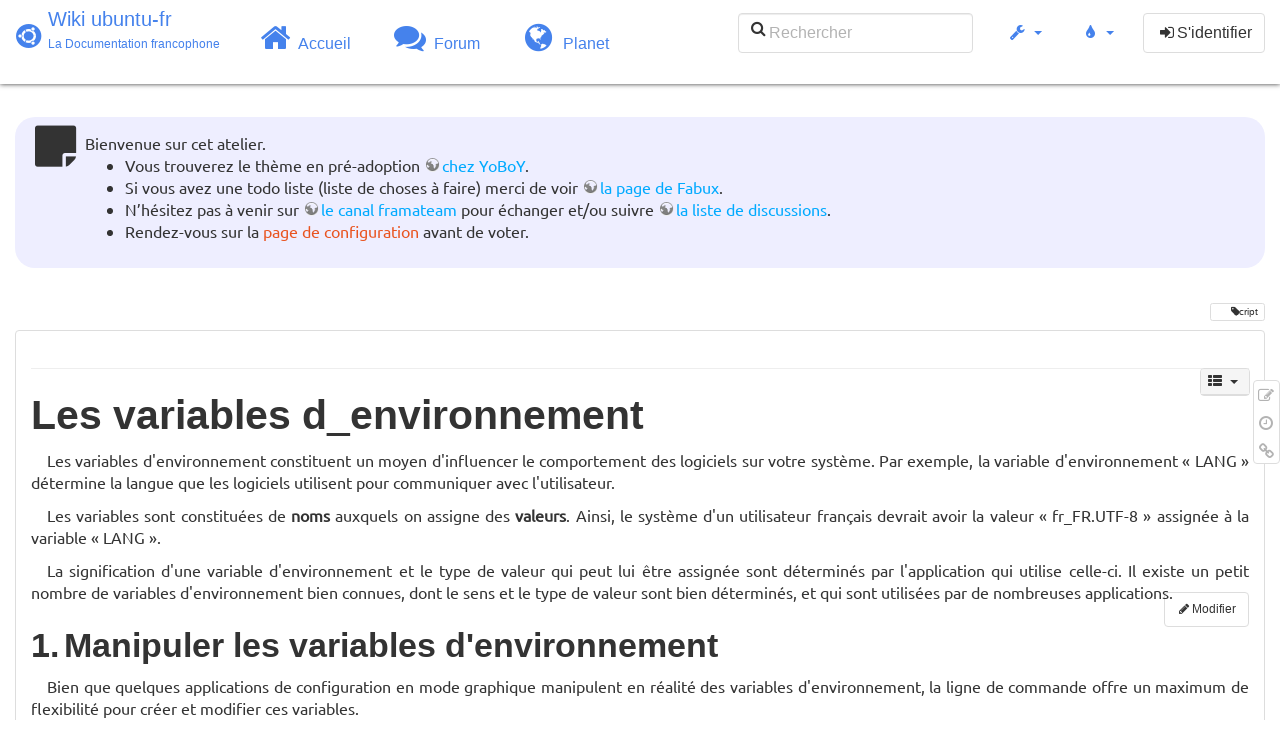

--- FILE ---
content_type: text/html; charset=utf-8
request_url: http://www.wwwinterface.toile-libre.org/doku.php/variables_d_environnement?bootswatch-theme=readable
body_size: 77722
content:
<!DOCTYPE html>
<html xmlns="http://www.w3.org/1999/xhtml" xml:lang="fr"
  lang="fr" dir="ltr" class="no-js">
<head>
  <meta charset="UTF-8" />
  <meta http-equiv="X-UA-Compatible" content="IE=edge" />
  <title>variables_d_environnement Atelier</title>
  <script>(function(H){H.className=H.className.replace(/\bno-js\b/,'js')})(document.documentElement)</script>
  <meta name="viewport" content="width=device-width,initial-scale=1" />
  <link rel="shortcut icon" href="/lib/exe/fetch.php/favicon.ico" />
<link rel="apple-touch-icon" href="/lib/exe/fetch.php/apple-touch-icon.png" />
    <meta name="generator" content="DokuWiki"/>
<meta name="robots" content="index,follow"/>
<meta name="keywords" content="script"/>
<link type="text/css" rel="stylesheet" href="/lib/tpl/bootstrap3/assets/font-awesome/css/font-awesome.min.css"/>
<link type="text/css" rel="stylesheet" href="/lib/tpl/bootstrap3/assets/bootstrap/readable/bootstrap.min.css"/>
<link rel="search" type="application/opensearchdescription+xml" href="/lib/exe/opensearch.php" title="Wiki ubuntu-fr"/>
<link rel="start" href="/"/>
<link rel="contents" href="/doku.php/variables_d_environnement?do=index" title="Plan du site"/>
<link rel="manifest" href="/lib/exe/manifest.php"/>
<link rel="alternate" type="application/rss+xml" title="Derniers changements" href="/feed.php"/>
<link rel="alternate" type="application/rss+xml" title="Catégorie courante" href="/feed.php?mode=list&amp;ns="/>
<link rel="edit" title="Modifier cette page" href="/doku.php/variables_d_environnement?do=edit"/>
<link rel="alternate" type="text/html" title="HTML brut" href="/doku.php/variables_d_environnement?do=export_xhtml"/>
<link rel="alternate" type="text/plain" title="Wiki balise" href="/doku.php/variables_d_environnement?do=export_raw"/>
<link rel="canonical" href="http://www.wwwinterface.toile-libre.org/doku.php/variables_d_environnement"/>
<link rel="stylesheet" type="text/css" href="/lib/exe/css.php?t=bootstrap3&amp;tseed=204866023b506081013c7cff7e90b8e9"/>
<!--[if gte IE 9]><!-->
<script type="text/javascript">/*<![CDATA[*/var NS='';var JSINFO = {"bootstrap3":{"mode":"show","toc":[],"config":{"collapsibleSections":0,"fixedTopNavbar":1,"showSemanticPopup":0,"sidebarOnNavbar":0,"tagsOnTop":1,"tocAffix":1,"tocCollapseOnScroll":0,"tocCollapsed":1,"tocLayout":"navbar","useAnchorJS":1}},"id":"variables_d_environnement","namespace":"","ACT":"show","useHeadingNavigation":0,"useHeadingContent":0};
/*!]]>*/</script>
<script type="text/javascript" charset="utf-8" src="/lib/exe/jquery.php?tseed=23f888679b4f1dc26eef34902aca964f"></script>
<script type="text/javascript" charset="utf-8" src="/lib/exe/js.php?t=bootstrap3&amp;tseed=204866023b506081013c7cff7e90b8e9"></script>
<script type="text/javascript" src="/lib/tpl/bootstrap3/assets/bootstrap/js/bootstrap.min.js"></script>
<script type="text/javascript" src="/lib/tpl/bootstrap3/assets/anchorjs/anchor.min.js"></script>
<script type="text/javascript" src="/lib/tpl/bootstrap3/assets/typeahead/bootstrap3-typeahead.min.js"></script>
<!--<![endif]-->
<style type="text/css">@media screen { body { margin-top: 85px; }  #dw__toc.affix { top: 75px; position: fixed !important; }  #dw__toc .nav .nav .nav { display: none; } }</style>
    <!--[if lt IE 9]>
  <script type="text/javascript" src="https://oss.maxcdn.com/html5shiv/3.7.2/html5shiv.min.js"></script>
  <script type="text/javascript" src="https://oss.maxcdn.com/respond/1.4.2/respond.min.js"></script>
  <![endif]-->
</head>
<body class="readable dokuwiki mode_show tpl_bootstrap3 dw-page-on-panel" data-page-id="variables_d_environnement">

  <header id="dokuwiki__header" class="dokuwiki container-fluid">
    <div class="noteclassic">Bienvenue sur cet atelier.
<ul>
<li class="level1"><div class="li"> Vous trouverez le thème en pré-adoption <a href="http://doc.ufr.yoboy.fr/" class="urlextern" title="http://doc.ufr.yoboy.fr/" rel="nofollow">chez YoBoY</a>.</div>
</li>
<li class="level1"><div class="li"> Si vous avez une todo liste (liste de choses à faire) merci de voir <a href="https://doc.ubuntu-fr.org/utilisateurs/fabux/brouillons/bugstheme2018" class="urlextern" title="https://doc.ubuntu-fr.org/utilisateurs/fabux/brouillons/bugstheme2018" rel="nofollow">la page de Fabux</a>.</div>
</li>
<li class="level1"><div class="li"> N’hésitez pas à venir sur <a href="https://doc.ubuntu-fr.org/wiki/participer_wiki#le_salon_de_discussion" class="urlextern" title="https://doc.ubuntu-fr.org/wiki/participer_wiki#le_salon_de_discussion" rel="nofollow">le canal framateam</a> pour échanger et/ou suivre <a href="https://doc.ubuntu-fr.org/wiki/participer_wiki#la_liste_de_diffusion" class="urlextern" title="https://doc.ubuntu-fr.org/wiki/participer_wiki#la_liste_de_diffusion" rel="nofollow">la liste de discussions</a>.</div>
</li>
<li class="level1"><div class="li"> Rendez-vous sur la <a href="/doku.php/configuration_du_theme" class="wikilink1" title="configuration_du_theme">page de configuration</a> avant de voter.</div>
</li>
</ul>

</div>
<!-- cachefile /data/web/2/0/wwwinterface.toile-libre.org/htdocs/data/cache/c/cd66e2ad8ccdb0105dd0716568a653df.xhtml used -->
<nav id="dw__navbar" class="navbar navbar-fixed-top navbar-default" role="navigation">

  <div class="container-fluid">

    <div class="navbar-header">

      <button class="navbar-toggle" type="button" data-toggle="collapse" data-target=".navbar-collapse">
        <span class="icon-bar"></span>
        <span class="icon-bar"></span>
        <span class="icon-bar"></span>
      </button>

      <a href="/doku.php/Accueil"  accesskey="h" title="[H]" class="navbar-brand"><span class="uf uf-cof" id="dw__accueil" style="font-size: 35px;" ></span> <span id="dw__title" style="margin-top:-5px">Wiki ubuntu-fr<span id="dw__tagline">La Documentation francophone</span></span></a>
    </div>

    <div class="collapse navbar-collapse">

      
      <ul class="nav navbar-nav">
        <li>
          <a href="//ubuntu-fr.org/" ><i class="fa fa-fw fa-home" style="font-size: 2em;"></i><span> Accueil</span></a>        </li>
        <li>
          <a href="//forum.ubuntu-fr.org/" ><i class="fa fa-fw fa-comments" style="font-size: 2em;"></i><span> Forum</span></a>        </li>
        <li>
          <a href="//planet.ubuntu-fr.org/" ><i class="fa fa-fw fa-globe" style="font-size: 2em;"></i><span> Planet</span></a>        </li>
      </ul>

            
      
      <div class="navbar-right" id="dw__navbar_items">

        <form action="//forum.ubuntu-fr.org/search_ubuntufr.php" accept-charset="utf-8" class="navbar-form navbar-left search" id="dw__search" method="get" role="search"><div class="no"><input id="qsearch" autocomplete="off" type="search" placeholder="Rechercher" accesskey="f" name="q" class="form-control" title="[F]" /><button type="submit" title="Rechercher"><i class="fa fa-fw fa-search"></i></button><input type="hidden" name="do" value="search" /><input type="hidden" name="tsearch" value="wiki" /></div></form>
        
<ul class="nav navbar-nav dw-action-icon" id="dw__tools">


  <li class="dropdown">

    <a href="" class="dropdown-toggle" data-target="#" data-toggle="dropdown" title="" role="button" aria-haspopup="true" aria-expanded="false">
      <i class="fa fa-fw fa-wrench"></i> <span class="hidden-lg hidden-md hidden-sm">Outils</span> <span class="caret"></span>
    </a>

    <ul class="dropdown-menu tools" role="menu">
    
      <li class="dropdown-header">
        <i class="fa fa-fw fa-cubes"></i> Outils du site      </li>
      <li><a href="/doku.php/variables_d_environnement?do=recent"  class="action recent" accesskey="r" rel="nofollow" title="Derniers changements [R]">Derniers changements</a></li><li><a href="/doku.php/variables_d_environnement?do=media&amp;ns="  class="action media" rel="nofollow" title="Gestionnaire Multimédia">Gestionnaire Multimédia</a></li><li><a href="/doku.php/variables_d_environnement?do=index"  class="action index" accesskey="x" rel="nofollow" title="Plan du site [X]">Plan du site</a></li>
            <li class="divider" role="separator"></li>
      
    
      <li class="dropdown-header">
        <i class="fa fa-fw fa-file"></i> Outils de la page      </li>
      <li><a href="/doku.php/variables_d_environnement?do=edit"  class="action edit" accesskey="e" rel="nofollow" title="Modifier cette page [E]">Modifier cette page</a></li><li><a href="/doku.php/variables_d_environnement?do=revisions"  class="action revs" accesskey="o" rel="nofollow" title="Anciennes révisions [O]">Anciennes révisions</a></li><li><a href="/doku.php/variables_d_environnement?do=backlink"  class="action backlink" rel="nofollow" title="Liens de retour">Liens de retour</a></li><li><a href="#dokuwiki__top"  class="action top" accesskey="t" rel="nofollow" title="Haut de page [T]">Haut de page</a></li>
      
        </ul>
  </li>


</ul>

<!-- theme-switcher -->
<ul class="nav navbar-nav" id="dw__themes">
  <li class="dropdown">

    <a href="" class="dropdown-toggle" data-toggle="dropdown" data-target="#" role="button" aria-haspopup="true" aria-expanded="false"><i class="fa fa-fw fa-tint"></i> <span class="hidden-lg hidden-md hidden-sm">Thèmes</span> <span class="caret"></span></a>

    <ul class="dropdown-menu" aria-labelledby="themes">
      <li class="dropdown-header"><i class="fa fa-fw fa-tint"></i> Thèmes</li>
      <li>
        <a href="/doku.php/variables_d_environnement?bootswatch-theme=default">Default</a>
      </li>
      <li class="dropdown-header"><i class="fa fa-fw fa-tint"></i> Bootswatch Themes</li>
            <li>
        <a href="/doku.php/variables_d_environnement?bootswatch-theme=cerulean">Cerulean</a>
      </li>
            <li>
        <a href="/doku.php/variables_d_environnement?bootswatch-theme=cosmo">Cosmo</a>
      </li>
            <li>
        <a href="/doku.php/variables_d_environnement?bootswatch-theme=cyborg">Cyborg</a>
      </li>
            <li>
        <a href="/doku.php/variables_d_environnement?bootswatch-theme=darkly">Darkly</a>
      </li>
            <li>
        <a href="/doku.php/variables_d_environnement?bootswatch-theme=flatly">Flatly</a>
      </li>
            <li>
        <a href="/doku.php/variables_d_environnement?bootswatch-theme=journal">Journal</a>
      </li>
            <li>
        <a href="/doku.php/variables_d_environnement?bootswatch-theme=lumen">Lumen</a>
      </li>
            <li>
        <a href="/doku.php/variables_d_environnement?bootswatch-theme=paper">Paper</a>
      </li>
            <li class="active">
        <a href="/doku.php/variables_d_environnement?bootswatch-theme=readable">Readable</a>
      </li>
            <li>
        <a href="/doku.php/variables_d_environnement?bootswatch-theme=sandstone">Sandstone</a>
      </li>
            <li>
        <a href="/doku.php/variables_d_environnement?bootswatch-theme=simplex">Simplex</a>
      </li>
            <li>
        <a href="/doku.php/variables_d_environnement?bootswatch-theme=solar">Solar</a>
      </li>
            <li>
        <a href="/doku.php/variables_d_environnement?bootswatch-theme=slate">Slate</a>
      </li>
            <li>
        <a href="/doku.php/variables_d_environnement?bootswatch-theme=spacelab">Spacelab</a>
      </li>
            <li>
        <a href="/doku.php/variables_d_environnement?bootswatch-theme=superhero">Superhero</a>
      </li>
            <li>
        <a href="/doku.php/variables_d_environnement?bootswatch-theme=united">United</a>
      </li>
            <li>
        <a href="/doku.php/variables_d_environnement?bootswatch-theme=yeti">Yeti</a>
      </li>
          </ul>

  </li>
</ul>
<!-- /theme-switcher -->

        <ul class="nav navbar-nav">

          
          
                    <li>
            <span class="dw__actions dw-action-icon">
              <a href="/doku.php/variables_d_environnement?do=login&amp;sectok="  class="action btn btn-default navbar-btn login" rel="nofollow" title="S&#039;identifier"><span class="">S'identifier</span></a>            </span>
          </li>
          
        </ul>

                <ul class="nav navbar-nav hide" id="dw__toc_menu">
          <li class="dropdown">
            <a href="" class="dropdown-toggle" data-target="#" data-toggle="dropdown" title="Table des matières" role="button" aria-haspopup="true" aria-expanded="false">
              <i class="fa fa-fw fa-th-list"></i> <span class="hidden-lg hidden-md hidden-sm">Table des matières</span><span class="caret"></span>
            </a>
            <ul class="dropdown-menu" role="menu" style="max-height: 400px; overflow-y: auto">
              <li class="dropdown-header"><i class="fa fa-fw fa-th-list"></i> Table des matières</li>
            </ul>
          </li>
        </ul>
        
        

      </div>

    </div>
  </div>
</nav>
  </header>

  <div id="dokuwiki__top" class="dokuwiki container-fluid">

    <div id="dokuwiki__pageheader">

      
      
      <p class="pageId text-right small">
              </p>

      <div id="dw__msgarea" class="small">
              </div>

    </div>

    <main class="main row" role="main">

      
      <article id="dokuwiki__content" class="container-fluid" itemscope itemtype="http://schema.org/Article" itemref="dw__license">

        
<nav id="dw__pagetools" class="hidden-print">
  <div class="tools panel panel-default pull-right ">
    <ul class="nav nav-stacked nav-pills">
      <li><a href="/doku.php/variables_d_environnement?do=edit"  class="action text-muted edit" accesskey="e" rel="nofollow" title="Modifier cette page [E]"><i class="fa fa-fw fa-pencil-square-o"></i><span class="sr-only"> Modifier cette page</span></a></li><li><a href="/doku.php/variables_d_environnement?do=revisions"  class="action text-muted revs" accesskey="o" rel="nofollow" title="Anciennes révisions [O]"><i class="fa fa-fw fa-clock-o"></i><span class="sr-only"> </span></a></li><li><a href="/doku.php/variables_d_environnement?do=backlink"  class="action text-muted backlink" rel="nofollow" title="Liens de retour"><i class="fa fa-fw fa-link"></i><span class="sr-only"> Liens de retour</span></a></li>    </ul>
  </div>
</nav>

        <div class="panel panel-default" itemprop="articleBody">
          <div class="page panel-body">

            <div class="dw-content-page dw-toc-closed"><div class="dw-toc hidden-print"><script>JSINFO.bootstrap3.toc = [{"link":"#manipuler_les_variables_d_environnement","title":"Manipuler les variables d'environnement","level":1},{"link":"#assigner_des_valeurs_aux_variables_d_environnement","title":"Assigner des valeurs aux variables d'environnement","level":1},{"link":"#examiner_les_valeurs_des_variables_d_environnement","title":"Examiner les valeurs des variables d'environnement","level":1},{"link":"#principe_de_fonctionnement_des_variables_d_environnement","title":"Principe de fonctionnement des variables d'environnement","level":1},{"link":"#portee_des_variables","title":"Port\u00e9e des variables","level":2},{"link":"#heritage","title":"H\u00e9ritage","level":2},{"link":"#sensibilite_a_la_casse","title":"Sensibilit\u00e9 \u00e0 la casse","level":2},{"link":"#affectation_rapide_et_heritage_avec_bash","title":"Affectation rapide et h\u00e9ritage avec Bash","level":1},{"link":"#variables_d_environnement_persistantes","title":"Variables d'environnement persistantes","level":1},{"link":"#variables_d_environnement_au_niveau_session_utilisateur","title":"Variables d'environnement au niveau session utilisateur","level":2},{"link":"#variables_d_environnement_au_niveau_systeme","title":"Variables d'environnement au niveau syst\u00e8me","level":2},{"link":"#liste_des_variables_d_environnement_communes","title":"Liste des variables d'environnement communes","level":1},{"link":"#variables_liees_aux_emplacements_de_fichiers","title":"Variables li\u00e9es aux emplacements de fichiers","level":2},{"link":"#variables_de_parametres_regionaux","title":"Variables de param\u00e8tres r\u00e9gionaux","level":2},{"link":"#variables_pour_les_applications_preferees","title":"Variables pour les applications pr\u00e9f\u00e9r\u00e9es","level":2},{"link":"#variables_liees_a_l_environnement_graphique","title":"Variables li\u00e9es \u00e0 l'environnement graphique","level":2},{"link":"#variables_specifiques_a_gnome","title":"Variables sp\u00e9cifiques \u00e0 GNOME","level":2},{"link":"#variables_d_execution_de_programmes","title":"Variables d'ex\u00e9cution de programmes","level":2},{"link":"#variables_de_compilation","title":"Variables de compilation","level":2},{"link":"#autres_variables_d_environnement","title":"Autres variables d'environnement","level":2}];</script>
<!-- TOC START -->
<nav id="dw__toc" role="navigation" class="toc-panel panel panel-default small">
<h6 data-toggle="collapse" data-target="#dw__toc .toc-body" title="Table des matières" class="panel-heading toc-title"><i class="fa fa-fw fa-th-list"></i> <span>Table des matières</span> <i class="caret"></i></h6>
<div class="panel-body  toc-body collapse ">

<ul class="nav toc">
<li class="level1"><a href="#manipuler_les_variables_d_environnement">Manipuler les variables d&#039;environnement</a></li>
<li class="level1"><a href="#assigner_des_valeurs_aux_variables_d_environnement">Assigner des valeurs aux variables d&#039;environnement</a></li>
<li class="level1"><a href="#examiner_les_valeurs_des_variables_d_environnement">Examiner les valeurs des variables d&#039;environnement</a></li>
<li class="level1"><a href="#principe_de_fonctionnement_des_variables_d_environnement">Principe de fonctionnement des variables d&#039;environnement</a>
<ul class="nav toc">
<li class="level2"><a href="#portee_des_variables">Portée des variables</a></li>
<li class="level2"><a href="#heritage">Héritage</a></li>
<li class="level2"><a href="#sensibilite_a_la_casse">Sensibilité à la casse</a></li>
</ul>
</li>
<li class="level1"><a href="#affectation_rapide_et_heritage_avec_bash">Affectation rapide et héritage avec Bash</a></li>
<li class="level1"><a href="#variables_d_environnement_persistantes">Variables d&#039;environnement persistantes</a>
<ul class="nav toc">
<li class="level2"><a href="#variables_d_environnement_au_niveau_session_utilisateur">Variables d&#039;environnement au niveau session utilisateur</a></li>
<li class="level2"><a href="#variables_d_environnement_au_niveau_systeme">Variables d&#039;environnement au niveau système</a></li>
</ul>
</li>
<li class="level1"><a href="#liste_des_variables_d_environnement_communes">Liste des variables d&#039;environnement communes</a>
<ul class="nav toc">
<li class="level2"><a href="#variables_liees_aux_emplacements_de_fichiers">Variables liées aux emplacements de fichiers</a></li>
<li class="level2"><a href="#variables_de_parametres_regionaux">Variables de paramètres régionaux</a></li>
<li class="level2"><a href="#variables_pour_les_applications_preferees">Variables pour les applications préférées</a></li>
<li class="level2"><a href="#variables_liees_a_l_environnement_graphique">Variables liées à l&#039;environnement graphique</a></li>
<li class="level2"><a href="#variables_specifiques_a_gnome">Variables spécifiques à GNOME</a></li>
<li class="level2"><a href="#variables_d_execution_de_programmes">Variables d&#039;exécution de programmes</a></li>
<li class="level2"><a href="#variables_de_compilation">Variables de compilation</a></li>
<li class="level2"><a href="#autres_variables_d_environnement">Autres variables d&#039;environnement</a></li>
</ul></li>
</ul>

</div>
</nav>
<!-- TOC END -->
</div><!-- CONTENT --><div class="dw-content"><div class="tags"><span>
	<a href="/doku.php/script" class="wikilink1" title="script" rel="tag">script</a>
</span></div>
<hr />

<h1 class="sectionedit1" id="les_variables_d_environnement">Les variables d_environnement</h1>
<div class="level1">

<p>
Les variables d&#039;environnement constituent un moyen d&#039;influencer le comportement des logiciels sur votre système. Par exemple, la variable d&#039;environnement « LANG » détermine la langue que les logiciels utilisent pour communiquer avec l&#039;utilisateur.
</p>

<p>
Les variables sont constituées de <strong>noms</strong> auxquels on assigne des <strong>valeurs</strong>. Ainsi, le système d&#039;un utilisateur français devrait avoir la valeur « fr_FR.UTF-8 » assignée à la variable « LANG ».
</p>

<p>
La signification d&#039;une variable d&#039;environnement et le type de valeur qui peut lui être assignée sont déterminés par l&#039;application qui utilise celle-ci. Il existe un petit nombre de variables d&#039;environnement bien connues, dont le sens et le type de valeur sont bien déterminés, et qui sont utilisées par de nombreuses applications.
</p>

</div>
<div class='secedit editbutton_section editbutton_1'><form class="button btn_secedit" method="post" action="/doku.php/variables_d_environnement"><div class="no"><input type="hidden" name="do" value="edit" /><input type="hidden" name="rev" value="1524907366" /><input type="hidden" name="summary" value="[Les variables d_environnement] " /><input type="hidden" name="target" value="section" /><input type="hidden" name="hid" value="les_variables_d_environnement" /><input type="hidden" name="codeblockOffset" value="0" /><input type="hidden" name="range" value="22-869" /><button type="submit" title="Les variables d_environnement">Modifier</button></div></form></div>
<h2 class="sectionedit2" id="manipuler_les_variables_d_environnement">Manipuler les variables d&#039;environnement</h2>
<div class="level2">

<p>
Bien que quelques applications de configuration en mode graphique manipulent en réalité des variables d&#039;environnement, la ligne de commande offre un maximum de flexibilité pour créer et modifier ces variables. 
</p>
<div class="noteclassic">Les techniques expliquées ci-dessous s&#039;appliquent à la famille d&#039;interpréteurs de commandes « Bourne Shell », c&#039;est à dire <strong>sh</strong>, <strong>ksh</strong>, et <strong>bash</strong>. Ce dernier est l&#039;interpréteur de commande par défaut d&#039;Ubuntu. Si vous utilisez un autre interpréteur de commande, comme <strong>csh</strong>, les commandes indiquées pourraient être différentes.
</div>
</div>
<div class='secedit editbutton_section editbutton_2'><form class="button btn_secedit" method="post" action="/doku.php/variables_d_environnement"><div class="no"><input type="hidden" name="do" value="edit" /><input type="hidden" name="rev" value="1524907366" /><input type="hidden" name="summary" value="[Manipuler les variables d&#039;environnement] " /><input type="hidden" name="target" value="section" /><input type="hidden" name="hid" value="manipuler_les_variables_d_environnement" /><input type="hidden" name="codeblockOffset" value="0" /><input type="hidden" name="range" value="870-1500" /><button type="submit" title="Manipuler les variables d&#039;environnement">Modifier</button></div></form></div>
<h2 class="sectionedit3" id="assigner_des_valeurs_aux_variables_d_environnement">Assigner des valeurs aux variables d&#039;environnement</h2>
<div class="level2">

<p>
Pour affecter une valeur à une variable d&#039;environnement <strong>existante</strong>, nous utilisons une expression d&#039;affectation. Par exemple pour assigner la valeur « fr_FR.UTF-8 » à la variable « LANG », nous utilisons la commande suivante :
</p>
<pre class="code">LANG=fr_FR.UTF-8</pre>

<p>
Si nous utilisons une expression d&#039;affectation pour une variable qui n&#039;existe pas, l&#039;interpréteur de commande créera une « variable de shell », qui est similaire à une variable d&#039;environnement mais qui n&#039;affectera pas le comportement d&#039;autres applications.
</p>

<p>
Une variable de shell peut être exportée pour devenir une variable d&#039;environnement grâce à la commande <strong>export</strong>. Pour créer la variable d&#039;environnement « EDITOR » et lui assigner la valeur « nano », plusieurs méthodes peuvent être utilisée. Voici celle que nous proposons :
</p>
<pre class="code">EDITOR=nano
export EDITOR</pre>

<p>
L&#039;interpréteur de commandes <strong>bash</strong> (celui qui est fourni par défaut avec Ubuntu) propose un raccourci pour créer des variables d&#039;environnement. L&#039;exemple précédent peut être condensé en une seule ligne de commande :
</p>
<pre class="code">export EDITOR=nano</pre>

</div>
<div class='secedit editbutton_section editbutton_3'><form class="button btn_secedit" method="post" action="/doku.php/variables_d_environnement"><div class="no"><input type="hidden" name="do" value="edit" /><input type="hidden" name="rev" value="1524907366" /><input type="hidden" name="summary" value="[Assigner des valeurs aux variables d&#039;environnement] " /><input type="hidden" name="target" value="section" /><input type="hidden" name="hid" value="assigner_des_valeurs_aux_variables_d_environnement" /><input type="hidden" name="codeblockOffset" value="0" /><input type="hidden" name="range" value="1501-2690" /><button type="submit" title="Assigner des valeurs aux variables d&#039;environnement">Modifier</button></div></form></div>
<h2 class="sectionedit4" id="examiner_les_valeurs_des_variables_d_environnement">Examiner les valeurs des variables d&#039;environnement</h2>
<div class="level2">

<p>
La commande <strong>printenv</strong> affiche les noms et les valeurs de toutes les variables d&#039;environnement définies :
</p>
<pre class="code">printenv </pre>

<p>
Pour examiner la valeur d&#039;une variable en particulier, il suffit de spécifier son nom après la commande <strong>printenv</strong> :
</p>
<pre class="code">printenv TERM</pre>

<p>
La valeur de la variable peut également être récupérée en utilisant le signe « $ » devant son nom, comme dans l&#039;exemple suivant :
</p>
<pre class="code">echo $TERM</pre>

<p>
Il existe une commande qui permet de faire des modifications temporaires, à court terme, sur l&#039;environnement. Cela peut aussi être utilisé pour afficher les variables d&#039;environnement courantes. Il s&#039;agit de la commande <strong>env</strong> :
</p>
<pre class="code">env</pre>

<p>
Le signe dollar peut être utilisé pour récupérer la valeur des variables d&#039;environnement dans les lignes de commandes. Par exemple, la commande suivante peut être utilisée pour lister les fichiers du bureau (dossier Desktop) de l&#039;utilisateur courant :
</p>
<pre class="code">ls $HOME/Desktop</pre>

</div>

<h5 id="effacer_des_variables_d_environnement">Effacer des variables d&#039;environnement</h5>
<div class="level5">

<p>
Dans la plupart des cas, affecter une valeur vide à une variable d&#039;environnement suffit à annuler son effet, comme dans l&#039;exemple ci-dessous. Cependant certaines variables comme « POSIXLY_CORRECT » ont une influence sur les programmes du fait même de leur existence, et ce, même si leur valeur est vide.
</p>
<pre class="code">export LC_ALL=</pre>

<p>
La commande <strong>unset</strong> peut être utilisée pour supprimer complètement une variable d&#039;environnement :
</p>
<pre class="code">unset LC_ALL</pre>

<p>
Il est également possible d&#039;utiliser la commande <strong>export</strong> avec l&#039;argument <strong>-n</strong>. Ceci aura pour effet de faire perdre à la variable son statut de variable d&#039;environnement, elle devient une variable de shell tout en conservant sa valeur.
</p>
<pre class="code">export -n LC_ALL</pre>

</div>
<div class='secedit editbutton_section editbutton_4'><form class="button btn_secedit" method="post" action="/doku.php/variables_d_environnement"><div class="no"><input type="hidden" name="do" value="edit" /><input type="hidden" name="rev" value="1524907366" /><input type="hidden" name="summary" value="[Examiner les valeurs des variables d&#039;environnement] " /><input type="hidden" name="target" value="section" /><input type="hidden" name="hid" value="examiner_les_valeurs_des_variables_d_environnement" /><input type="hidden" name="codeblockOffset" value="3" /><input type="hidden" name="range" value="2691-4547" /><button type="submit" title="Examiner les valeurs des variables d&#039;environnement">Modifier</button></div></form></div>
<h2 class="sectionedit5" id="principe_de_fonctionnement_des_variables_d_environnement">Principe de fonctionnement des variables d&#039;environnement</h2>
<div class="level2">

<p>
Le fonctionnement et l&#039;effet des variables d&#039;environnement sont gouvernés par quelques principes simples.
</p>

</div>
<div class='secedit editbutton_section editbutton_5'><form class="button btn_secedit" method="post" action="/doku.php/variables_d_environnement"><div class="no"><input type="hidden" name="do" value="edit" /><input type="hidden" name="rev" value="1524907366" /><input type="hidden" name="summary" value="[Principe de fonctionnement des variables d&#039;environnement] " /><input type="hidden" name="target" value="section" /><input type="hidden" name="hid" value="principe_de_fonctionnement_des_variables_d_environnement" /><input type="hidden" name="codeblockOffset" value="11" /><input type="hidden" name="range" value="4548-4725" /><button type="submit" title="Principe de fonctionnement des variables d&#039;environnement">Modifier</button></div></form></div>
<h3 class="sectionedit6" id="portee_des_variables">Portée des variables</h3>
<div class="level3">

<p>
Les variables d&#039;environnement ont une portée locale. Ce qui signifie que leur valeur est spécifique au processus dans lequel ou pour lequel elles ont été définies. Ainsi si vous ouvrez deux terminaux différents, c&#039;est à dire deux processus <strong>bash</strong> différents, et que vous changez la valeur d&#039;une variable d&#039;environnement dans un terminal, ce changement n&#039;affectera pas l&#039;autre terminal ni aucun autre programme. Ce changement est local, il affecte le processus dans lequel il a été effectué, sans aucune influence sur les autres processus externes.
</p>

</div>
<div class='secedit editbutton_section editbutton_6'><form class="button btn_secedit" method="post" action="/doku.php/variables_d_environnement"><div class="no"><input type="hidden" name="do" value="edit" /><input type="hidden" name="rev" value="1524907366" /><input type="hidden" name="summary" value="[Portée des variables] " /><input type="hidden" name="target" value="section" /><input type="hidden" name="hid" value="portee_des_variables" /><input type="hidden" name="codeblockOffset" value="11" /><input type="hidden" name="range" value="4726-5320" /><button type="submit" title="Portée des variables">Modifier</button></div></form></div>
<h3 class="sectionedit7" id="heritage">Héritage</h3>
<div class="level3">

<p>
Lorsqu&#039;un processus enfant est créé à partir d&#039;un processus parent, le processus enfant hérite de toutes les variables du processus parent, avec leurs valeurs. Par exemple, si on lance <strong>gedit</strong> depuis un terminal, <strong>bash</strong> le processus parent, engendre le processus enfant <strong>gedit</strong>.
</p>

<p>
En conséquence, si nous définissons la valeur de la variable d&#039;environnement « LANG » dans un terminal, et que nous lançons depuis le même terminal <strong>gedit</strong>, celui-ci héritera de la nouvelle valeur de la variable LANG, et s&#039;affichera donc dans une langue différente du reste des applications du système.
</p>

<p>
Notez bien que du fait de la portée des variables, expliquée plus haut, une fois le processus <strong>gedit</strong> lancé, les modifications de variables dans le processus parent ne seront répercutées sur le processus enfant et vice-versa.
</p>
<div class="noteclassic">Dans l&#039;environnement de bureau GNOME, « gnome-session » est le processus parent de tous les processus s&#039;éxecutant dans cet environnement. Ceci constitue (avec le principe d&#039;héritage) le point clé qui nous permet d&#039;influencer le comportement de notre environnement de bureau grâce aux variables d&#039;environnement. L&#039;équivalent pour KDE est « kde-session ».

</div>
</div>
<div class='secedit editbutton_section editbutton_7'><form class="button btn_secedit" method="post" action="/doku.php/variables_d_environnement"><div class="no"><input type="hidden" name="do" value="edit" /><input type="hidden" name="rev" value="1524907366" /><input type="hidden" name="summary" value="[Héritage] " /><input type="hidden" name="target" value="section" /><input type="hidden" name="hid" value="heritage" /><input type="hidden" name="codeblockOffset" value="11" /><input type="hidden" name="range" value="5321-6559" /><button type="submit" title="Héritage">Modifier</button></div></form></div>
<h3 class="sectionedit8" id="sensibilite_a_la_casse">Sensibilité à la casse</h3>
<div class="level3">

<p>
Le nom des variables d&#039;environnement est sensible à la casse. Ce qui signifie que <em>LANG</em> n&#039;est pas la même variable que <em>lang</em>, <em>Lang</em> ou encore <em>laNg</em>.
</p>

<p>
La pratique courante est de nommer toutes les variables d&#039;environnement uniquement en anglais, en majuscules avec éventuellement des tirets de soulignement « _ ».
</p>

</div>
<div class='secedit editbutton_section editbutton_8'><form class="button btn_secedit" method="post" action="/doku.php/variables_d_environnement"><div class="no"><input type="hidden" name="do" value="edit" /><input type="hidden" name="rev" value="1524907366" /><input type="hidden" name="summary" value="[Sensibilité à la casse] " /><input type="hidden" name="target" value="section" /><input type="hidden" name="hid" value="sensibilite_a_la_casse" /><input type="hidden" name="codeblockOffset" value="11" /><input type="hidden" name="range" value="6560-6927" /><button type="submit" title="Sensibilité à la casse">Modifier</button></div></form></div>
<h2 class="sectionedit9" id="affectation_rapide_et_heritage_avec_bash">Affectation rapide et héritage avec Bash</h2>
<div class="level2">

<p>
L&#039;interpréteur de commandes <strong>bash</strong> nous permet de définir une ou plusieurs variables d&#039;environnement et de lancer un processus enfant en une seule commande. Par exemple, pour définir les variables « LANG » et « FOO », puis lancer <strong>gedit</strong>, nous pouvons utiliser la commande :
</p>
<pre class="code">LANG=he_IL.UTF-8 FOO=bar gedit</pre>

<p>
Remarque : En utilisant cette commande, les nouvelles valeurs sont uniquement assignées au processsus enfant, ici <strong>gedit</strong>. Les variables du shell conservent leurs valeurs d&#039;origine. Ainsi, dans cet exemple, la valeur de « LANG » restera inchangée (sans doute fr_FR.UTF-8 pour vous) pour les commandes suivantes dans le terminal.
</p>

<p>
Un comportement similaire peut être obtenu avec d&#039;autres terminaux en utilisant la commande <strong>env</strong>.
</p>

</div>
<div class='secedit editbutton_section editbutton_9'><form class="button btn_secedit" method="post" action="/doku.php/variables_d_environnement"><div class="no"><input type="hidden" name="do" value="edit" /><input type="hidden" name="rev" value="1524907366" /><input type="hidden" name="summary" value="[Affectation rapide et héritage avec Bash] " /><input type="hidden" name="target" value="section" /><input type="hidden" name="hid" value="affectation_rapide_et_heritage_avec_bash" /><input type="hidden" name="codeblockOffset" value="11" /><input type="hidden" name="range" value="6928-7755" /><button type="submit" title="Affectation rapide et héritage avec Bash">Modifier</button></div></form></div>
<h2 class="sectionedit10" id="variables_d_environnement_persistantes">Variables d&#039;environnement persistantes</h2>
<div class="level2">

<p>
Jusqu&#039;à présent nous avons vu comment définir ou modifier une variable d&#039;environnement <strong>temporairement</strong>, jusqu&#039;à ce que la session se ferme.
</p>

</div>
<div class='secedit editbutton_section editbutton_10'><form class="button btn_secedit" method="post" action="/doku.php/variables_d_environnement"><div class="no"><input type="hidden" name="do" value="edit" /><input type="hidden" name="rev" value="1524907366" /><input type="hidden" name="summary" value="[Variables d&#039;environnement persistantes] " /><input type="hidden" name="target" value="section" /><input type="hidden" name="hid" value="variables_d_environnement_persistantes" /><input type="hidden" name="codeblockOffset" value="12" /><input type="hidden" name="range" value="7756-7954" /><button type="submit" title="Variables d&#039;environnement persistantes">Modifier</button></div></form></div>
<h3 class="sectionedit11" id="variables_d_environnement_au_niveau_session_utilisateur">Variables d&#039;environnement au niveau session utilisateur</h3>
<div class="level3">

<p>
Pour définir une variable d&#039;environnement de manière à ce qu&#039;elle affecte l&#039;ensemble de la session d&#039;un utilisateur, il suffit de placer une commande la définissant dans l&#039;un des fichiers cachés de script présent dans le répertoire personnel de l&#039;utilisateur. Voici les fichiers les plus courants qui peuvent être utilisés :
</p>
<ul>
<li class="level1"><div class="li"> <strong>~/.profile</strong> - C&#039;est probablement le meilleur endroit pour placer une définition de variable d&#039;environnement. En effet, il est exécuté automatiquement par le gestionnaire de connexion lors du démarrage d&#039;une session graphique, mais aussi lors du démarrage d&#039;une session en mode console texte.</div>
</li>
</ul>
<ul>
<li class="level1"><div class="li"> <strong>~/.bash_profile</strong> ou <strong>~/.bash_login</strong> - Si l&#039;un de ces fichiers existe, il sera exécuté par <strong>Bash</strong> préférentiellement à <strong>~/.profile</strong> lors d&#039;une connexion sur une console. (Bash utilisera ~/.bash_profile de préférence à ~/.bash_login). Cependant, ces fichiers n&#039;auront par défaut aucune influence sur une session en mode graphique.</div>
</li>
</ul>
<ul>
<li class="level1"><div class="li"> <strong>~/.bashrc</strong> - Du fait de la manière dont Ubuntu configure par défaut les divers fichiers de scripts, c&#039;est sans doute l&#039;endroit le plus facile pour définir des variables. La configuration par défaut garantit a peu près que ce fichier sera exécuté à chaque invocation de *bash* ainsi que lors de la connexion à l&#039;environnement graphique. Cependant du point de vue des performances, ce n&#039;est pas l&#039;idéal car les variables seront inutilement redéfinies à chaque fois. (NdT : à chaque fois que vous ouvrez un terminal par exemple?)</div>
</li>
</ul>

</div>
<div class='secedit editbutton_section editbutton_11'><form class="button btn_secedit" method="post" action="/doku.php/variables_d_environnement"><div class="no"><input type="hidden" name="do" value="edit" /><input type="hidden" name="rev" value="1524907366" /><input type="hidden" name="summary" value="[Variables d&#039;environnement au niveau session utilisateur] " /><input type="hidden" name="target" value="section" /><input type="hidden" name="hid" value="variables_d_environnement_au_niveau_session_utilisateur" /><input type="hidden" name="codeblockOffset" value="12" /><input type="hidden" name="range" value="7955-9560" /><button type="submit" title="Variables d&#039;environnement au niveau session utilisateur">Modifier</button></div></form></div>
<h3 class="sectionedit12" id="variables_d_environnement_au_niveau_systeme">Variables d&#039;environnement au niveau système</h3>
<div class="level3">

<p>
Les variables d&#039;environnement qui affectent l&#039;ensemble du système (plutôt qu&#039;une session utilisateur particulière) peuvent être définies dans l&#039;un des nombreux scripts au niveau système, qui s&#039;exécutent lors du chargement du système ou de l&#039;environnement graphique. Ces définitions peuvent être placées dans plusieurs fichiers sur Ubuntu :
</p>
<ul>
<li class="level1"><div class="li"> <strong>/etc/profile</strong> - Ce fichier est exécuté quelle que soit la méthode de connexion utilisée : une console, une connexion distante ssh, ou une connexion en mode graphique. C&#039;est probablement l&#039;emplacement qui vous sera conseillé par les vieux routiers d&#039;UNIX pour gérer vos variables d&#039;environnement. Cependant sur Ubuntu ce script fait quelques vérifications puis invoque <strong>/etc/bash.bashrc</strong>.</div>
</li>
</ul>
<ul>
<li class="level1"><div class="li"> <strong>/etc/bash.bashrc</strong> - C&#039;est la version au niveau système du fichier utilisateur <strong>~/.bashrc</strong>. Par défaut Ubuntu est configuré pour exécuter ce fichier quelle que soit la méthode de connexion, sur une console ou en environnement graphique.</div>
</li>
</ul>
<ul>
<li class="level1"><div class="li"> <strong>/etc/environment</strong> - Ce fichier est spécialement conçu pour recevoir les définitions de variables d&#039;environnement au niveau système. Ce n&#039;est pas un fichier de script, mais plutôt un fichier de déclarations de variables, ligne par ligne. En particulier, il contient les définitions des variables de langue et de la variable <strong>PATH</strong> au niveau système.</div>
</li>
</ul>

<p>
<strong>Remarque :</strong> sur des systèmes destinés à un usage personnel, il est sans doute préférable de définir les variables au niveau utilisateur tel que décrit plus haut, plutôt qu&#039;au niveau système. En effet les fichiers utilisateurs peuvent être modifiés sans nécessiter les privilèges d&#039;administration contrairement à ceux-ci.
</p>

</div>
<div class='secedit editbutton_section editbutton_12'><form class="button btn_secedit" method="post" action="/doku.php/variables_d_environnement"><div class="no"><input type="hidden" name="do" value="edit" /><input type="hidden" name="rev" value="1524907366" /><input type="hidden" name="summary" value="[Variables d&#039;environnement au niveau système] " /><input type="hidden" name="target" value="section" /><input type="hidden" name="hid" value="variables_d_environnement_au_niveau_systeme" /><input type="hidden" name="codeblockOffset" value="12" /><input type="hidden" name="range" value="9561-11331" /><button type="submit" title="Variables d&#039;environnement au niveau système">Modifier</button></div></form></div>
<h2 class="sectionedit13" id="liste_des_variables_d_environnement_communes">Liste des variables d&#039;environnement communes</h2>
<div class="level2">

<p>
Chaque application peut définir et utiliser ses propres variables d&#039;environnement. De nombreuses pages de manuel contiennent de longue listes de variables pouvant affecter le comportement de l&#039;application qu&#039;elles décrivent. Cependant, les variables les plus utiles sont communes à de nombreuses applications.
</p>

</div>
<div class='secedit editbutton_section editbutton_13'><form class="button btn_secedit" method="post" action="/doku.php/variables_d_environnement"><div class="no"><input type="hidden" name="do" value="edit" /><input type="hidden" name="rev" value="1524907366" /><input type="hidden" name="summary" value="[Liste des variables d&#039;environnement communes] " /><input type="hidden" name="target" value="section" /><input type="hidden" name="hid" value="liste_des_variables_d_environnement_communes" /><input type="hidden" name="codeblockOffset" value="12" /><input type="hidden" name="range" value="11332-11703" /><button type="submit" title="Liste des variables d&#039;environnement communes">Modifier</button></div></form></div>
<h3 class="sectionedit14" id="variables_liees_aux_emplacements_de_fichiers">Variables liées aux emplacements de fichiers</h3>
<div class="level3">

<p>
Les variables suivantes permettent au système de savoir où se trouvent divers fichiers, pour pouvoir fonctionner.
</p>
<div class="table sectionedit15"><table class="inline">
	<thead>
	<tr class="row0">
		<th class="col0"> Variable </th><th class="col1"> Exemples de valeur </th><th class="col2"> Rôle </th>
	</tr>
	</thead>
	<tr class="row1">
		<td class="col0">PATH</td><td class="col1">/usr/sbin:/usr/bin:/sbin:/bin</td><td class="col2">Lorsque vous tapez une commande, le système la cherche dans les dossiers spécifiés par la variable PATH, dans l&#039;ordre où ils sont indiqués.</td>
	</tr>
	<tr class="row2">
		<td class="col0">MANPATH</td><td class="col1">/usr/share/man:/usr/local/man</td><td class="col2">Liste de dossiers où le système doit chercher les pages de manuel.</td>
	</tr>
	<tr class="row3">
		<td class="col0">LD_LIBRARY_PATH</td><td class="col1">/opt/app/oracle/lib</td><td class="col2">Liste de dossiers où le système doit chercher les bibliothèques d&#039;exécution en plus de celles définies dans <em>ld</em> et <em>/etc/ld.so.conf</em></td>
	</tr>
	<tr class="row4">
		<td class="col0">TMPDIR</td><td class="col1">/var/tmp</td><td class="col2">Le dossier utilisé pour les fichiers temporaires créés par de nombreux programmes</td>
	</tr>
</table></div>

</div>
<div class='secedit editbutton_section editbutton_14'><form class="button btn_secedit" method="post" action="/doku.php/variables_d_environnement"><div class="no"><input type="hidden" name="do" value="edit" /><input type="hidden" name="rev" value="1524907366" /><input type="hidden" name="summary" value="[Variables liées aux emplacements de fichiers] " /><input type="hidden" name="target" value="section" /><input type="hidden" name="hid" value="variables_liees_aux_emplacements_de_fichiers" /><input type="hidden" name="codeblockOffset" value="12" /><input type="hidden" name="range" value="11704-12497" /><button type="submit" title="Variables liées aux emplacements de fichiers">Modifier</button></div></form></div>
<h3 class="sectionedit16" id="variables_de_parametres_regionaux">Variables de paramètres régionaux</h3>
<div class="level3">

<p>
Les variables d&#039;environnement suivantes déterminent le comportement du système vis-à-vis de la langue et de la région, comme la langue utilisée pour envoyer des messages à l&#039;utilisateur, ou le format de la date et de l&#039;heure.
</p>

<p>
Les valeurs qui peuvent être assignées à ces variables d&#039;environnement correspondent aux paramètres régionaux installés sur le système. Pour voir quels sont ces paramètres installés, vous pouvez utiliser la commande <strong>locale -a</strong>. les paramètres régionaux peuvent être générés par la commande <strong>locale-gen</strong>. Cependant, Ubuntu inclut des paramètres régionaux prédéfinis dans les paquets de langue (language-pack-xx) disponibles au travers du système de gestion de paquets
</p>
<div class="table sectionedit17"><table class="inline">
	<thead>
	<tr class="row0">
		<th class="col0"> Variable </th><th class="col1"> Rôle </th>
	</tr>
	</thead>
	<tr class="row1">
		<td class="col0">LANG</td><td class="col1"> Le paramètre linguistique de base utilisé par les applications du système, tant qu&#039;il n&#039;est pas contredit par une autre variable</td>
	</tr>
	<tr class="row2">
		<td class="col0">LC_CTYPE</td><td class="col1">Le jeu de caractères utilisé pour saisir et afficher du texte</td>
	</tr>
	<tr class="row3">
		<td class="col0">LC_NUMERIC</td><td class="col1">Mise en forme des valeurs numériques non-monétaires</td>
	</tr>
	<tr class="row4">
		<td class="col0">LC_TIME</td><td class="col1">Format de la date et de l&#039;heure</td>
	</tr>
	<tr class="row5">
		<td class="col0">LC_COLLATE</td><td class="col1">Comment trier diverses informations, définit par exemple l&#039;ordre alphabétique afin que les éléments puissent être triés alphabétiquement en utilisant la commande <strong>sort</strong></td>
	</tr>
	<tr class="row6">
		<td class="col0">LC_MONETARY</td><td class="col1">Format des valeurs numériques monétaires</td>
	</tr>
	<tr class="row7">
		<td class="col0">LC_MESSAGES</td><td class="col1">Langue utilisée pour afficher les messages à l&#039;utilisateur</td>
	</tr>
	<tr class="row8">
		<td class="col0">LC_PAPER</td><td class="col1">Définitions des formats de papier standard</td>
	</tr>
	<tr class="row9">
		<td class="col0">LC_NAME</td><td class="col1">Format des noms</td>
	</tr>
	<tr class="row10">
		<td class="col0">LC_ADDRESS</td><td class="col1">Format des adresses</td>
	</tr>
	<tr class="row11">
		<td class="col0">LC_TELEPHONE</td><td class="col1">Structure des numéros de téléphone</td>
	</tr>
	<tr class="row12">
		<td class="col0">LC_MEASUREMENT</td><td class="col1">Unités de mesure à utiliser</td>
	</tr>
	<tr class="row13">
		<td class="col0" colspan="2">LC_IDENTIFICATION</td>
	</tr>
	<tr class="row14">
		<td class="col0">LC_ALL</td><td class="col1">Cette variable a un rôle puissant pour écraser les autres paramètres régionaux. Lorsqu&#039;une valeur lui est affectée, les applications utiliseront cette valeur quelle que soient les valeurs des autres variables</td>
	</tr>
</table></div>

<p>
En utilisant diverses combinaisons pour ces variables de paramètres régionaux, vous pouvez obtenir des modifications intéressantes du comportement de votre système. Par exemple, votre système peut afficher les messages en anglo-américain (US-English), tout en utilisant les formats de date, nombres et unités de mesure les plus courants en Europe.
</p>

<p>
Ces variables peuvent prendre le pas les unes sur les autres dans certaines combinaisons. L&#039;examen de la valeur des variables elles-mêmes ne fournit donc pas forcément une information claire sur la manière dont le système se comportera. La commande <strong>locale</strong> peut être utilisée pour examiner les valeurs effectives de ces variables pour les applications.
</p>

</div>
<div class='secedit editbutton_section editbutton_16'><form class="button btn_secedit" method="post" action="/doku.php/variables_d_environnement"><div class="no"><input type="hidden" name="do" value="edit" /><input type="hidden" name="rev" value="1524907366" /><input type="hidden" name="summary" value="[Variables de paramètres régionaux] " /><input type="hidden" name="target" value="section" /><input type="hidden" name="hid" value="variables_de_parametres_regionaux" /><input type="hidden" name="codeblockOffset" value="12" /><input type="hidden" name="range" value="12498-15122" /><button type="submit" title="Variables de paramètres régionaux">Modifier</button></div></form></div>
<h3 class="sectionedit18" id="variables_pour_les_applications_preferees">Variables pour les applications préférées</h3>
<div class="level3">

<p>
Ces variables d&#039;environnement indiquent à divers programmes quelles sont les applications préférées pour effectuer certaines tâches.
</p>

<p>
En général, ces variables ne sont pas respectées par les applications en mode graphique qui intègrent leur propres éditeurs et afficheurs de texte. La plupart des environnements de bureau proposent en outre leur propre système de sélection des applications préférées.
</p>
<div class="table sectionedit19"><table class="inline">
	<thead>
	<tr class="row0">
		<th class="col0"> Variable </th><th class="col1"> Exemple de valeur </th><th class="col2"> Rôle </th>
	</tr>
	</thead>
	<tr class="row1">
		<td class="col0">PAGER</td><td class="col1">/usr/bin/less</td><td class="col2">Le nom de l&#039;application utilisée pour afficher des textes longs (sur plusieurs pages écran) par des commandes telles que <strong>man</strong></td>
	</tr>
	<tr class="row2">
		<td class="col0">EDITOR</td><td class="col1">usr/bin/nano</td><td class="col2">Le nom de l&#039;éditeur de texte préféré pour les utilisateurs. Il sera utilisé par des commandes telles que <strong>mutt</strong> ou <strong>sudoedit</strong></td>
	</tr>
	<tr class="row3">
		<td class="col0">VISUAL</td><td class="col1">/usr/bin/gedit</td><td class="col2">A le même rôle que la variable « EDITOR » mais est prioritaire. Si elle n&#039;a pas de valeur « EDITOR » définie la valeur de l&#039;application qui sera utilisée.</td>
	</tr>
	<tr class="row4">
		<td class="col0">BROWSER</td><td class="col1">/usr/bin/lynx</td><td class="col2">Le nom du navigateur Web préféré pour les utilisateurs</td>
	</tr>
</table></div>

</div>
<div class='secedit editbutton_section editbutton_18'><form class="button btn_secedit" method="post" action="/doku.php/variables_d_environnement"><div class="no"><input type="hidden" name="do" value="edit" /><input type="hidden" name="rev" value="1524907366" /><input type="hidden" name="summary" value="[Variables pour les applications préférées] " /><input type="hidden" name="target" value="section" /><input type="hidden" name="hid" value="variables_pour_les_applications_preferees" /><input type="hidden" name="codeblockOffset" value="12" /><input type="hidden" name="range" value="15123-16220" /><button type="submit" title="Variables pour les applications préférées">Modifier</button></div></form></div>
<h3 class="sectionedit20" id="variables_liees_a_l_environnement_graphique">Variables liées à l&#039;environnement graphique</h3>
<div class="level3">
<div class="table sectionedit21"><table class="inline">
	<thead>
	<tr class="row0">
		<th class="col0"> Variable </th><th class="col1"> Exemple de valeur </th><th class="col2"> Rôle </th>
	</tr>
	</thead>
	<tr class="row1">
		<td class="col0">DISPLAY</td><td class="col1">:0.0<br/>
localhost:10.0<br/>
terminal01:0.0</td><td class="col2">Cette variable est utilisée pour indiquer aux applications où afficher l&#039;interface graphique utilisateur. Sa valeur est constituée de trois parties : un nom d&#039;hôte suivi de deux-points (:), un numéro d&#039;affichage suivi d&#039;un point (.) et un numéro d&#039;écran. Le nom d&#039;hôte peut être utilisé pour déporter l&#039;affichage sur une machine distante du réseau. Il peut être omis si l&#039;affichage se fait sur la machine locale. Le numéro d&#039;affichage permet de choisir un parmi plusieurs serveurs X tournant sur la même machine (Ubuntu utilise plusieurs serveurs X pour permettre plusieurs sessions graphiques simultanées). Le numéro d&#039;écran permet de choisir parmi plusieurs moniteurs gérés par le même serveur X. Sa valeur est généralement 0, et il est rarement utile de la modifier manuellement car cela peut être réglé automatiquement et intelligemment par de nombreuses applications comme <strong>gdm</strong> ou <strong>ssh</strong> lorsque c&#039;est nécessaire.</td>
	</tr>
	<tr class="row2">
		<td class="col0">XDG_DATA_HOME</td><td class="col1">~/.local/share</td><td class="col2">Indique aux applications conformes aux spécifications freedesktop.org, où placer les données de l&#039;utilisateur. En général cette variable n&#039;est pas définie puisqu&#039;une valeur de secours par défaut est implémentée dans les spécifications.</td>
	</tr>
	<tr class="row3">
		<td class="col0">XDG_CONFIG_HOME</td><td class="col1">~/.local/share</td><td class="col2">Indique aux applications conformes aux spécifications freedesktop.org, où placer les informations de configuration de l&#039;utilisateur. En général cette variable n&#039;est pas définie puisqu&#039;une valeur de secours par défaut est implémentée dans les spécifications</td>
	</tr>
	<tr class="row4">
		<td class="col0">XDG_DATA_DIRS</td><td class="col1">/usr/local/share:/usr/share</td><td class="col2">Une liste de dossiers séparés par deux-points (similaire à <strong>PATH</strong>) indiquant aux applications conformes aux spécifications freedesktop.org, où chercher les données. En général cette variable n&#039;est pas définie puisqu&#039;une valeur de secours par défaut est implémentée dans les spécifications</td>
	</tr>
	<tr class="row5">
		<td class="col0">XDG_CONFIG_DIRS</td><td class="col1">/etc/xdg</td><td class="col2">Une liste de dossiers séparés par deux points (similaire à <strong>PATH</strong>) indiquant aux applications conformes aux spécifications freedesktop.org, où chercher les informations de configuration. En général cette variable n&#039;est pas définie puisqu&#039;une valeur de secours par défaut est implémentée dans les spécifications</td>
	</tr>
	<tr class="row6">
		<td class="col0">XDG_CACHE_HOME</td><td class="col1">~/.cache</td><td class="col2">un emplacement utilisé par les applications conformes aux spécifications freedesktop.org, pour mettre en cache les données temporaires. En général cette variable n&#039;est pas définie puisqu&#039;une valeur de secours par défaut est implémentée dans les spécifications</td>
	</tr>
</table></div>

<p>
Les variables XDG_* sont définies pour chaque utilisateur dans le fichier ~/.config/user-dirs.dirs. Leurs valeurs par défaut sont récupérés dans le fichier /etc/xdg/user-dirs.defaults.
</p>

<p>
Pour redéfinir ces variables utilisez une commande du type :
</p>
<pre class="code">xdg-user-dirs-update --set DIR path</pre>

<p>
Remplacez DIR par un nom de variable présent dans /etc/xdg/user-dirs.defaults et path par le dossier de votre choix.
</p>

<p>
Par exemple pour redéfinir le dossier du bureau :
</p>
<pre class="code">xdg-user-dirs-update --set DESKTOP $HOME/toto</pre>

</div>

<h4 id="redefinir_ou_recreer_les_repertoires_par_defaut">Redéfinir (ou recréer) les répertoires par défaut</h4>
<div class="level4">

<p>
Si vous avez une ancienne installation d&#039;Ubuntu que vous mettez à jour, il est probable que vous gardiez les anciens répertoires (Desktop pour le bureau, pas de répertoire Téléchargements, etc).
</p>

<p>
Pour forcer la redéfinition des répertoires, il faut lancer la commande suivante :
</p>
<pre class="code">xdg-user-dirs-update --force</pre>

</div>
<div class='secedit editbutton_section editbutton_20'><form class="button btn_secedit" method="post" action="/doku.php/variables_d_environnement"><div class="no"><input type="hidden" name="do" value="edit" /><input type="hidden" name="rev" value="1524907366" /><input type="hidden" name="summary" value="[Variables liées à l&#039;environnement graphique] " /><input type="hidden" name="target" value="section" /><input type="hidden" name="hid" value="variables_liees_a_l_environnement_graphique" /><input type="hidden" name="codeblockOffset" value="12" /><input type="hidden" name="range" value="16221-19817" /><button type="submit" title="Variables liées à l&#039;environnement graphique">Modifier</button></div></form></div>
<h3 class="sectionedit22" id="variables_specifiques_a_gnome">Variables spécifiques à GNOME</h3>
<div class="level3">
<div class="table sectionedit23"><table class="inline">
	<thead>
	<tr class="row0">
		<th class="col0"> Variable </th><th class="col1"> Exemple de valeur </th><th class="col2"> Rôle </th>
	</tr>
	</thead>
	<tr class="row1">
		<td class="col0">NAUTILUS_SCRIPT_SELECTED_FILE_PATHS</td><td class="col1">/home/ifireball/about.html</td><td class="col2">Cette variable d&#039;environnement est définie par <strong>nautilus</strong>, le gestionnaire de fichiers de GNOME, lorsqu&#039;un script est appelé à l&#039;aide d&#039;un clic droit. Elle consiste en une liste, ligne par ligne, des fichiers actuellement sélectionnés. Cette variables ne sera définie que s&#039;il s&#039;agit de fichiers locaux, ne provenant pas d&#039;un partage réseau ou d&#039;une connexion ssh.</td>
	</tr>
	<tr class="row2">
		<td class="col0">NAUTILUS_SCRIPT_SELECTED_URIS</td><td class="col1">file:/home/ifireball/about.html</td><td class="col2">Cette variable d&#039;environnement est définie par <strong>nautilus</strong>, le gestionnaire de fichiers de GNOME, lorsque un script est appelé à l&#039;aide d&#039;un clic droit. Elle consiste en une liste, ligne par ligne, des adresses (<abbr title="Uniform Resource Identifier">URI</abbr>) des fichiers actuellement sélectionnés.</td>
	</tr>
	<tr class="row3">
		<td class="col0">NAUTILUS_SCRIPT_CURRENT_<abbr title="Uniform Resource Identifier">URI</abbr></td><td class="col1">file:/home/ifireball</td><td class="col2">Cette variable d’environnement contient l&#039;adresse (<abbr title="Uniform Resource Identifier">URI</abbr>) de l&#039;emplacement actuellement affiché dans la fenêtre de <strong>nautilus</strong> lorsque un script est appelé à l&#039;aide d&#039;un clic droit</td>
	</tr>
	<tr class="row4">
		<td class="col0">NAUTILUS_SCRIPT_WINDOW_GEOMETRY</td><td class="col1">828x511+251+342</td><td class="col2">Cette variable d&#039;environnement contient la position à l&#039;écran de la fenêtre de <strong>nautilus</strong> lorsque un script est appelé à l&#039;aide d&#039;un clic droit</td>
	</tr>
</table></div>

</div>
<div class='secedit editbutton_section editbutton_22'><form class="button btn_secedit" method="post" action="/doku.php/variables_d_environnement"><div class="no"><input type="hidden" name="do" value="edit" /><input type="hidden" name="rev" value="1524907366" /><input type="hidden" name="summary" value="[Variables spécifiques à GNOME] " /><input type="hidden" name="target" value="section" /><input type="hidden" name="hid" value="variables_specifiques_a_gnome" /><input type="hidden" name="codeblockOffset" value="15" /><input type="hidden" name="range" value="19818-21106" /><button type="submit" title="Variables spécifiques à GNOME">Modifier</button></div></form></div>
<h3 class="sectionedit24" id="variables_d_execution_de_programmes">Variables d&#039;exécution de programmes</h3>
<div class="level3">

<p>
La variable d&#039;environnement suivante est incontestablement la plus puissante mais également la plus <strong>dangereuse</strong>. Elle permet de modifier la manière dont les applications s&#039;exécutent.
</p>
<div class="table sectionedit25"><table class="inline">
	<thead>
	<tr class="row0">
		<th class="col0"> Variable </th><th class="col1"> Exemple de valeur </th><th class="col2"> Rôle </th>
	</tr>
	</thead>
	<tr class="row1">
		<td class="col0">LD_PRELOAD</td><td class="col1">/usr/lib/valgrind.so</td><td class="col2">Cette variable peut être utilisée pour injecter une bibliothèque dynamique personnalisée lors du chargement de l&#039;application en mémoire. Cela peut servir à certaines choses, comme remplacer la bibliothèque d&#039;allocation mémoire intégrée à l&#039;application par une version de débogage, afin de détecter des fuites mémoire.</td>
	</tr>
</table></div>

</div>
<div class='secedit editbutton_section editbutton_24'><form class="button btn_secedit" method="post" action="/doku.php/variables_d_environnement"><div class="no"><input type="hidden" name="do" value="edit" /><input type="hidden" name="rev" value="1524907366" /><input type="hidden" name="summary" value="[Variables d&#039;exécution de programmes] " /><input type="hidden" name="target" value="section" /><input type="hidden" name="hid" value="variables_d_execution_de_programmes" /><input type="hidden" name="codeblockOffset" value="15" /><input type="hidden" name="range" value="21107-21755" /><button type="submit" title="Variables d&#039;exécution de programmes">Modifier</button></div></form></div>
<h3 class="sectionedit26" id="variables_de_compilation">Variables de compilation</h3>
<div class="level3">
<div class="table sectionedit27"><table class="inline">
	<thead>
	<tr class="row0">
		<th class="col0"> Variable </th><th class="col1"> Exemple de valeur </th><th class="col2"> Rôle </th>
	</tr>
	</thead>
	<tr class="row1">
		<td class="col0">CC</td><td class="col1"> gcc </td><td class="col2"> Le nom du compilateur C à utiliser </td>
	</tr>
	<tr class="row2">
		<td class="col0">CFLAGS</td><td class="col1"> -o out.o </td><td class="col2"> Une liste d&#039;arguments de débogage / optimisation à passer au compilateur C </td>
	</tr>
	<tr class="row3">
		<td class="col0">CXXFLAGS</td><td class="col1"> -Wall </td><td class="col2 rightalign">  Une liste d&#039;arguments de débogage / optimisation à passer au compilateur C++ </td>
	</tr>
	<tr class="row4">
		<td class="col0">CPPFLAGS</td><td class="col1"> -DDEBUG </td><td class="col2"> Une liste d&#039;arguments à passer au préprocesseur / compilateur C/C++ </td>
	</tr>
	<tr class="row5">
		<td class="col0">LIBRARY_PATH</td><td class="col1"> /usr/lib/firefox </td><td class="col2">Une liste de dossiers (séparés par deux-points) où chercher les fichiers de bibliothèques </td>
	</tr>
	<tr class="row6">
		<td class="col0">INCLUDE</td><td class="col1"> /opt/app/src/include </td><td class="col2"> Une liste de dossiers (séparés par deux-points) où chercher les fichiers d&#039;en-têtes </td>
	</tr>
	<tr class="row7">
		<td class="col0">CPATH</td><td class="col1"> ..:$HOME/include:/usr/local/include </td><td class="col2"> Une liste de dossiers (séparés par deux-points) où chercher les fichiers d&#039;en-têtes </td>
	</tr>
</table></div>

</div>
<div class='secedit editbutton_section editbutton_26'><form class="button btn_secedit" method="post" action="/doku.php/variables_d_environnement"><div class="no"><input type="hidden" name="do" value="edit" /><input type="hidden" name="rev" value="1524907366" /><input type="hidden" name="summary" value="[Variables de compilation] " /><input type="hidden" name="target" value="section" /><input type="hidden" name="hid" value="variables_de_compilation" /><input type="hidden" name="codeblockOffset" value="15" /><input type="hidden" name="range" value="21756-22570" /><button type="submit" title="Variables de compilation">Modifier</button></div></form></div>
<h3 class="sectionedit28" id="autres_variables_d_environnement">Autres variables d&#039;environnement</h3>
<div class="level3">
<div class="table sectionedit29"><table class="inline">
	<thead>
	<tr class="row0">
		<th class="col0"> Variable </th><th class="col1"> Exemple de valeur </th><th class="col2"> Rôle </th>
	</tr>
	</thead>
	<tr class="row1">
		<td class="col0">USERNAME</td><td class="col1">nom_utilisateur</td><td class="col2"> Le nom de l&#039;utilisateur actuellement connecté. Cette variable est définie par le système.Vous ne devriez certainement pas changer sa valeur manuellement.</td>
	</tr>
	<tr class="row2">
		<td class="col0">LOGNAME</td><td class="col1">nom_utilisateur</td><td class="col2">Similaire à <strong>USER</strong>, certains programmes utilisent celle-ci de préférence à <strong>USER</strong></td>
	</tr>
	<tr class="row3">
		<td class="col0">HOME</td><td class="col1">/home/utilisateur</td><td class="col2">Emplacement du répertoire personnel de l&#039;utilisateur actuellement connecté.</td>
	</tr>
	<tr class="row4">
		<td class="col0">PWD</td><td class="col1">/home/utilisateur/Desktop</td><td class="col2">Le répertoire de travail courant de l&#039;interpréteur de commande.</td>
	</tr>
	<tr class="row5">
		<td class="col0">SHELL</td><td class="col1">/bin/bash</td><td class="col2">L&#039;interpréteur de commande préféré de l&#039;utilisateur tel qu&#039;il est défini dans le fichier  « /etc/passwd »</td>
	</tr>
	<tr class="row6">
		<td class="col0">POSIXLY_CORRECT</td><td class="col1">s.o.</td><td class="col2">L&#039;existence même de cette variable d&#039;environnement, indépendamment de sa valeur, oblige quelques utilitaires à se comporter de manière plus conforme au standard POSIX. Cela peut provoquer le dysfonctionnement de divers outils GNU qui facilitent la vie, mais c&#039;est peut être justement ce qui est recherché pour faire fonctionner correctement de vieux scripts UNIX.</td>
	</tr>
	<tr class="row7">
		<td class="col0">HOSTALIASES</td><td class="col1">/etc/host.aliases</td><td class="col2">Le nom du fichier contenant les alias des noms d&#039;hôtes pour utiliser avec divers logiciels réseau.</td>
	</tr>
	<tr class="row8">
		<td class="col0">TZDIR</td><td class="col1">/usr/share/zoneinfo</td><td class="col2">Le chemin du dossier contenant les fichiers d&#039;informations sur les fuseaux horaires (TimeZoneDIRectory).Il est généralement inutile de la définir manuellement car les systèmes cherchent de tels fichiers dans /usr/share/zoneinfo, par défaut.</td>
	</tr>
	<tr class="row9">
		<td class="col0">TZ</td><td class="col1">IST-2 <br/>
:Japan </td><td class="col2"> Cette variable était utilisée par les anciens systèmes Unix pour spécifier le fuseau horaire du système. Cependant, Ubuntu et la plupart des systèmes récents utilisent pour cela le fichier /etc/localtime. Elle peut néamoins être utilisée afin qu&#039;une session utilisateur particulière affiche l&#039;heure pour un fuseau horaire différent de celui du système. La valeur de cette variable peut être soit le nom et le décalage d&#039;un fuseau horaire (premier exemple), soit le nom d&#039;un fichier de zone situé dans /usr/share/zoneinfo (second exemple).</td>
	</tr>
	<tr class="row10">
		<td class="col0">TERM</td><td class="col1">xterm</td><td class="col2">Le nom d&#039;un fichier d&#039;informations sur le terminal situé dans /lib/terminfo, ce fichier indique au programme en mode console comment effectuer certaines tâches telles que l&#039;affichage des couleurs. Il peut être utile de jouer avec cette variable si vous essayez d&#039;utiliser un programme d&#039;émulation de terminal inhabituel, ou si vous essayez de connecter un émulateur de terminal matériel par le port série et que vous n&#039;obtenez pas les résultats escomptés.</td>
	</tr>
	<tr class="row11">
		<td class="col0">TERMCAP</td><td class="col1"> </td><td class="col2">Cette variable peut être utilisée à la place de &quot;TERM&quot; pour spécifier les informations sur le terminal manuellement, plutôt que d&#039;avoir recours à un fichier.</td>
	</tr>
	<tr class="row12">
		<td class="col0">COLUMNS</td><td class="col1">80</td><td class="col2">Le nombre de colonnes sur la fenêtre de console. Essayez d&#039;ajuster cette variable si les lignes semblent ne pas être coupées correctement sur la console.</td>
	</tr>
	<tr class="row13">
		<td class="col0">LINES</td><td class="col1">25</td><td class="col2">Le nombre de lignes sur la fenêtre de console. Essayez d&#039;ajuster cette variable si vous obtenez des résultats étranges lorsque vous faites défiler le texte.</td>
	</tr>
	<tr class="row14">
		<td class="col0">http_proxy</td><td class="col1"><a href="http://user:passwd@proxy:port/" class="urlextern" title="http://user:passwd@proxy:port/" rel="nofollow">http://user:passwd@proxy:port/</a></td><td class="col2">La variable pour utiliser un proxy, marche aussi avec HTTP_PROXY, ftp_proxy et <abbr title="File Transfer Protocol">FTP</abbr>_proxy</td>
	</tr>
</table></div>
<hr />

<p>
Cette page est une adaptation en français de la page <a href="https://help.ubuntu.com/community/EnvironmentVariables" class="urlextern" title="https://help.ubuntu.com/community/EnvironmentVariables" rel="nofollow">https://help.ubuntu.com/community/EnvironmentVariables</a>
</p>

</div>
<div class='secedit editbutton_section editbutton_28'><form class="button btn_secedit" method="post" action="/doku.php/variables_d_environnement"><div class="no"><input type="hidden" name="do" value="edit" /><input type="hidden" name="rev" value="1524907366" /><input type="hidden" name="summary" value="[Autres variables d&#039;environnement] " /><input type="hidden" name="target" value="section" /><input type="hidden" name="hid" value="autres_variables_d_environnement" /><input type="hidden" name="codeblockOffset" value="15" /><input type="hidden" name="range" value="22571-" /><button type="submit" title="Autres variables d&#039;environnement">Modifier</button></div></form></div>
<!-- no cachefile used, but created /data/web/2/0/wwwinterface.toile-libre.org/htdocs/data/cache/d/d8020143cddd11747562bdaef375c668.xhtml -->

</div><!-- /CONTENT --></div>
          </div>
        </div>

        <div class="small text-right">

                    <span class="docInfo">
            <ul class="list-inline"><li><i class="fa fa-fw fa-file-text-o text-muted"></i> <span title="variables_d_environnement.txt">variables_d_environnement.txt</span></li><li><i class="fa fa-fw fa-calendar text-muted"></i> Dernière modification: <span title="Le 28/04/2018, 11:22">Le 28/04/2018, 11:22</span></li><li>(modification externe)</li></ul>          </span>
          
          
        </div>

      </article>

      
    </main>

    <footer id="dw__footer" class="navbar navbar-default">
  <div class="container-fluid">

    <div class="small navbar-text">

            <div class="footer-dw-title row">
        <div class="media col-sm-4">
          <!--<div class="media-left">
            <img src="/lib/tpl/bootstrap3/images/logo.png" alt="Wiki ubuntu-fr" class="media-object" style="width:32px" />
          </div> -->
          <div class="media-body">
            <h4 class="media-heading">Documentation <i class="uf uf-ubuntu"></i></h4>
            <p>
              Les pages de cette documentation sont rédigées par les utilisateurs
              pour les utilisateurs. Apportez-nous votre aide pour améliorer
              le contenu de cette documentation.
            </p>
          </div>
        </div>
        <div class="col-sm-4">
          <h4>Liens utiles</h4>
          <ul class="list-group list-unstyled">
            <li>
              <a href="/debutant" ><i class="fa fa-fw fa-child" style="font-size: 1.3em;"></i> Débuter sur Ubuntu</a>            </li>
            <li>
              <a href="/wiki/participer_wiki" ><i class="fa fa-fw fa-edit" style="font-size: 1.3em;"></i> Participer à la documentation</a>            </li>
            <li>
              <a href="/documentation_hors_ligne" ><i class="fa fa-fw fa-book" style="font-size: 1.3em;"></i> Documentation hors ligne</a>            </li>
            <li>
              <a href="//www.ubuntu-fr.org/telechargement" ><i class="fa fa-fw fa-arrow-circle-down" style="font-size: 1.3em;"></i> Télécharger Ubuntu</a>            </li>
          </ul>
        </div>
        <div class="col-sm-4">
          <h4>Obtenir de l'aide</h4>
          <ul class="list-group list-unstyled">
            <li>
              <a href="/tutoriel/comment_obtenir_une_reponse_satisfaisante" ><i class="fa fa-fw fa-info-circle" style="font-size: 1.3em;"></i> Chercher de laide</a>            </li>
            <li>
              <a href="//doc.ubuntu-fr.org/" ><i class="fa fa-fw fa-book" style="font-size: 1.3em;"></i> Consulter la documentation</a>            </li>
            <li>
              <a href="//forum.ubuntu-fr.org/" ><i class="fa fa-fw fa-comments" style="font-size: 1.3em;"></i> Consulter le Forum</a>            </li>
            <li>
              <a href="//guide.ubuntu-fr.org/" ><i class="fa fa-fw fa-question-circle" style="font-size: 1.3em;"></i> Lisez le guide</a>            </li>
          </ul>
        </div>
        <p>&nbsp;</p>
      </div>
      
      
      <div class="footer-license row">

        <div class="col-sm-6">
                    <p>
            <a href="http://creativecommons.org/licenses/by-sa/4.0/" title="CC Attribution-Share Alike 4.0 International" target="" itemscope itemtype="http://schema.org/CreativeWork" itemprop="license" rel="license" class="license"><img src="/lib/tpl/bootstrap3/images/license/cc.png" width="24" height="24" alt="cc" /> <img src="/lib/tpl/bootstrap3/images/license/by.png" width="24" height="24" alt="by" /> <img src="/lib/tpl/bootstrap3/images/license/sa.png" width="24" height="24" alt="sa" /> </a>          </p>
          <p class="small">
            Sauf mention contraire, le contenu de ce wiki est placé sous les termes de la licence suivante :<br/><a href="http://creativecommons.org/licenses/by-sa/4.0/" title="CC Attribution-Share Alike 4.0 International" target="" itemscope itemtype="http://schema.org/CreativeWork" itemprop="license" rel="license" class="license">CC Attribution-Share Alike 4.0 International</a>          </p>
                  </div>

        <div class="col-sm-6">
                    <ul id="dw__badges" class="list-inline text-right hidden-print">

  <li>
    <a href="https://www.dokuwiki.org/template:bootstrap3" title="Bootstrap template for DokuWiki" target="">
      <img src="/lib/tpl/bootstrap3/images/bootstrap.png" width="20" alt="Bootstrap template for DokuWiki" />
    </a>
  </li>

  <li>
    <a href="https://www.php.net" title="Powered by PHP" target="">
      <img src="/lib/tpl/bootstrap3/images/php.png" width="20" alt="Powered by PHP" />
    </a>
  </li>

  <li>
    <a href="http://validator.w3.org/check/referer" title="Valid HTML5" target="">
      <img src="/lib/tpl/bootstrap3/images/html5.png" width="20" alt="Valid HTML5" />
    </a>
  </li>

  <li>
    <a href="http://jigsaw.w3.org/css-validator/check/referer?profile=css3" title="Valid CSS" target="">
      <img src="/lib/tpl/bootstrap3/images/css3.png" width="20" alt="Valid CSS" />
    </a>
  </li>

  <li>
    <a href="https://www.dokuwiki.org/" title="Driven by DokuWiki" target="">
      <img src="/lib/tpl/bootstrap3/images/logo.png" width="20" alt="Driven by DokuWiki" />
    </a>
  </li>

</ul>
                  </div>

      </div>

    </div>

  </div>
</footer>
<img src="/lib/exe/indexer.php?id=variables_d_environnement&amp;1768771952" width="2" height="1" alt="" />
    <a href="#dokuwiki__top" class="back-to-top hidden-print btn btn-default btn-sm" title="Aller au contenu" accesskey="t"><i class="fa fa-chevron-up"></i></a>

    <div id="screen__mode">      <span class="visible-xs-block"></span>
      <span class="visible-sm-block"></span>
      <span class="visible-md-block"></span>
      <span class="visible-lg-block"></span>
    </div>

  </div>

</body>
</html>
